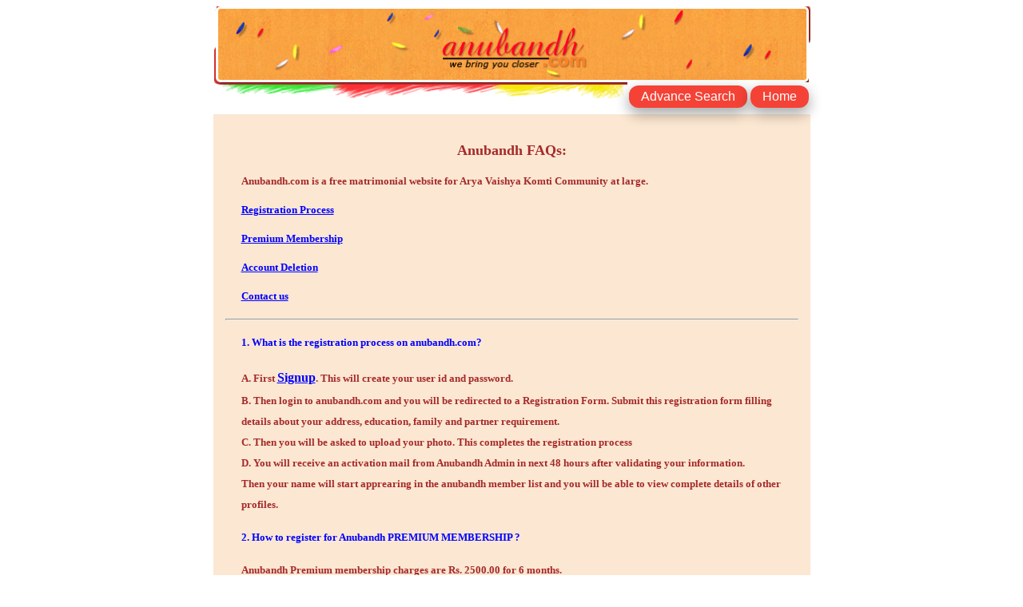

--- FILE ---
content_type: text/html;charset=ISO-8859-1
request_url: https://www.anubandh.com/marriage_bureau/ContactInfo.jsp?screen=3
body_size: 10378
content:
<!--  ContactInfo.jsp  -->
<!DOCTYPE html PUBLIC "-//W3C//DTD XHTML 1.0 Transitional//EN" "http://www.w3.org/TR/xhtml1/DTD/xhtml1-transitional.dtd">
<html xmlns="http://www.w3.org/1999/xhtml">
<head>
<meta http-equiv="Content-Type" content="text/html; charset=iso-8859-1" />
<title>Welcome to Anubandh.com - Disclaimer</title>
<link href="https://anubandh.com/anubandhcss.css" rel="stylesheet" type="text/css" />
<style>


p {
	margin: 20px;
}
p.c {
	  color:blue;

}
p.h {
	  line-height: 2;

}
</style>
<body>



<table width="747" border="0" align="center" cellpadding="0" cellspacing="0" bgcolor="#FFFFFF">
  <tr>	
        <tr>
    <th width="747" align="left" valign="top" scope="col">
    	<table width="100%" border="0" cellspacing="0" cellpadding="0">
      <tr>
        
        <th width="1" align="left" valign="top" scope="col"></th>
		<th align="left" valign="bottom" scope="col">
			<img src="https://anubandh.com/images/Ad_requesting_banner.jpg" width="747"/>
		</th>
      </tr>
    </table>
   </th>
  </tr>	        
		<!-- Header2_Index.jsp -->


<style>
.button {
  background-color: #f44336;;
  border: none;
  color: white;
  padding: 5px 15px;
  text-align: center;
  text-decoration: none;
  display: inline-block;
  font-size: 16px;
  margin: 4px 2px;
  cursor: pointer;
  border-radius: 12px;
  box-shadow: 0 8px 16px 0 rgba(0,0,0,0.2), 0 6px 20px 0 rgba(0,0,0,0.19);
}
</style>
 <tr>
    <td align="left" valign="top">
     <table width="100%" border="0" cellspacing="0" cellpadding="0"  class="hideMe">
      <tr bgcolor="#FFFFFF">
        <th width="100%" align="left" valign="top" bgcolor="#FFFFFF" scope="col">
        	<img src="https://anubandh.com/images/colorfullstrip_bottom.gif" width="100%" height="20" />
        </th>
        


	<th> <div id="google_translate_element"></div></th>
	<script type="text/javascript">
			function googleTranslateElementInit() {
  			new google.translate.TranslateElement({pageLanguage: 'en', includedLanguages: 'en,hi,mr,kn,te', layout: google.translate.TranslateElement.InlineLayout.HORIZONTAL}, 'google_translate_element');
		}
	</script>
	<script type="text/javascript" src="//translate.google.com/translate_a/element.js?cb=googleTranslateElementInit">\
	</script><th> </th>
  	
	        <th width="1" align="left" valign="top" bgcolor="#FFFFFF" scope="col"></th>
	
	        <th width="107" align="left" valign="top" bgcolor="#FFFFFF" scope="col">
	        
		        <a href ="https://anubandh.com/marriage_bureau/index.jsp?search_type=advance&page_no=0">

	        		<button class="button" type="button" style="white-space: nowrap;">Advance Search</button>

		       	</a>
		    
		       	</th>
	

        <th width="1" align="left" valign="top" bgcolor="#FFFFFF" scope="col"></th>

        <th width="49" align="left" valign="top" bgcolor="#FFFFFF" scope="col">
        	<a href="https://anubandh.com/marriage_bureau/index.jsp">

					<button class="button" type="button" style="white-space: nowrap;">Home</button>
        	</a>
        </th>
        
        <th width="1" align="left" valign="top" scope="col"></th>
      
      </tr>
    </table>
   </td>
  </tr>
  <tr>
    <td height="4" align="left" valign="top" bgcolor="#FFFFFF"></td>
  </tr>
  

  <tr>
    <th width="100%" align="left" valign="top" scope="col" bgcolor="#FFFFFF">
    	<table width="100%" border="0" cellspacing="0" cellpadding="0" bgcolor="#FBE7D2">

          <th width="75%" align="left" valign="top" scope="col">
          <font face="Verdana"  color="brown" size="2" style="margin:20px">
				<table bgcolor="#FBE7D2"  cellpadding="1" cellspacing="14">
					<tr> 
						<th align="left" valign="top" colspan=2>
                       
							<font color="brown" size="4" >		
							<P align="center">Anubandh FAQs: </p>
							</font>
							<font color="brown" size="2">		
							<P>Anubandh.com is a free matrimonial website for Arya Vaishya Komti Community at large.</P>
							</font>
                            
                            <p class="c"><a href="#regi"><font color="blue" size="2">Registration Process</font></a></p>
                            <!-- <p class="c"><a href="#business"><font color="blue" size="2">Business Ads on Anubandh</font></a></p> -->
                            <p class="c"><a href="#premium"><font color="blue" size="2">Premium Membership</font></a></p>
                            <p class="c"><a href="#del"><font color="blue" size="2">Account Deletion</font></a></p>
                            <p class="c"><a href="#contact"><font color="blue" size="2">Contact us</font></a></p>
                            <hr>
                            <p id="regi" class="c">1. What is the registration process on anubandh.com?</p>
                            
                            <p class="h">A. First <a href="https://anubandh.com/index.html"><font color="blue" size="3">Signup</font></a>.
							This will create your user id and password.<br>
							B. Then login to anubandh.com and you will be redirected to a Registration Form. 
							Submit this registration form filling details
							about your address, education, family and partner requirement.<Br>
							C. Then you will be asked to upload your photo. This completes the registration process<br>
							D. You will receive an activation mail from Anubandh Admin in next 48 hours after validating your information.
							<br> Then your name will start apprearing in the anubandh member list and you will be able to view complete details of other profiles.</P>
                            
							<!-- <p id="business" class="c">2. How to add my Business Ad on Anubandh ?</p>  
							
							<p class="h">Are you a business owner in our community? 
							Post Your Advertisement on Anubandh.com at an affordable rate of just Rs. 1000 for 6 months! 
							Reach thousands of members and grow your visibility effortlessly. 
							Don't miss this opportunity to connect with a wider audience! Contact us today to get started - +91 8857931271.  </p> -->
							
							<p id="premium" class="c">2. How to register for Anubandh PREMIUM MEMBERSHIP ?</p>                         
							                            
							<p class="h">Anubandh Premium membership charges are Rs. 2500.00 for 6 months.  </p>   
							<p class="h"> With Anubandh premium membership:
							<br>a) Your name will be displayed on the website front page all the time  
							<br>b) You will receive weekly mail from anubandh listing newly added users. 
							<br>c) Your name will be prioritised in the matching filter search
							<!-- <br>d) Your first meeting of <a href="https://www.anubandh.com/marriage_bureau/KandePoheProgram.jsp" target="_blank"> -->
							<!-- 			 <font color="blue" size="3">"Kande-Pohe Program"</font></a> will be FREE -->
							
							</p>    
							<table style="width: 100%; border-collapse: collapse;" border="0">
							<tbody>
							<tr>
							<td style="width: 50%;">
							<h3 class="p1" style="text-align: center;"><span style="color: #800000;"><strong>Below are Bank account details</strong></span></h3>
							<p class="p1" style="text-align: left;"><br /><span style="color: blue; font-size: small;">Bank: IndusInd Bank<br />Account #: 201 000 697 205<br />Beneficiary Name: ANUBANDH<br />IFSC: INDB0000002<br />Branch: 0002 - Pune<br />Type of Account: Current Account</span></p>
							</td>
							<td style="width: 50%; text-align: center;">
							<h3><span style="color: #800000;"><strong>Scan below bank QR code and pay</strong></span></h3>
							<p><span style="color: #0000ff;"><strong><img src="https://www.anubandh.com/images/AnubandhUPIQR.png" alt="" width="115" height="115" /></strong></span></p>
							</td>
							</tr>
							</tbody>
							</table>
							<p class="h">Please send your anubandh id and bank transaction details to us at info@anubandh.com. Once verified, your profile will be activated for premium users in 48 hours. </p>   
							
							
							<p id="del" class="c">3. How to remove my profile from anubandh.com member list? </p>
							
							<p class="h">
							Login to your account and click on "Change My Status" link available on the Welcome section of the home page and then select "Engaged" or "Delete profile" option. 
							</p>
							<p id="contact" class="c">4. Contact US</p>
							<p class="h">info@anubandh.com</P>
							<p class="h">Phone: +91 930 955 4954/ 885 793 1271 (9 AM - 6 PM India time)</P>                   
						</th>
					</tr>
				</table>					
		</th>
		</table>
	</th>
  </tr>
  		<table width="747" border="0" align="center" cellpadding="0" cellspacing="0" class="hideMe">
  <tr>
    <th align="center" valign="middle" scope="col"><table width="100%" border="0" cellspacing="0" cellpadding="0">
<!--  
      <tr>
        <th align="center" valign="middle" bgcolor="#FFFFFF" scope="col"><img src="https://anubandh.com/images/adsbottom.gif" width="708" height="40" /></th>
      </tr>
 -->   
      <tr>
        <td align="center" valign="middle"><table width="747" border="0" cellspacing="0" cellpadding="0">
          <tr>
            <th height="2" bgcolor="#FF0122" scope="col"></th>
          </tr>
          <tr>
            <td align="center" valign="middle" bgcolor="#F59C3B">
				<span class="copyright"><a href="https://anubandh.com//marriage_bureau/ContactInfo.jsp?screen=1"
                     >Contact Us
                 </a>
                 |
                 <a href="https://anubandh.com/marriage_bureau/Terms.jsp?screen=1"
                     >Terms & Conditions</a>
                  |
                 <a href="https://www.facebook.com/AnubandhMatrimonial?ref=stream" target="_blank">
                     >Join us on Facebook</a>    
              </span><br/>
             <span class="copyright"
                 >Copyright &copy; 2007-2025 A project by Anubandh Team.
                 <br />
                 </span>
                </td>
          </tr>
          <tr>
            <td align="center" valign="middle" bgcolor="#F59C3B">
		  </tr>          
          <tr>
            <td align="center" valign="middle" bgcolor="#F59C3B">
		  </tr>          
          <tr>
            <td align="center" valign="middle" bgcolor="#F59C3B">
		  </tr>          
        </table></td>
      </tr>
      
    </table></th>
  </tr>	
</table>  
</body>
</html>
						